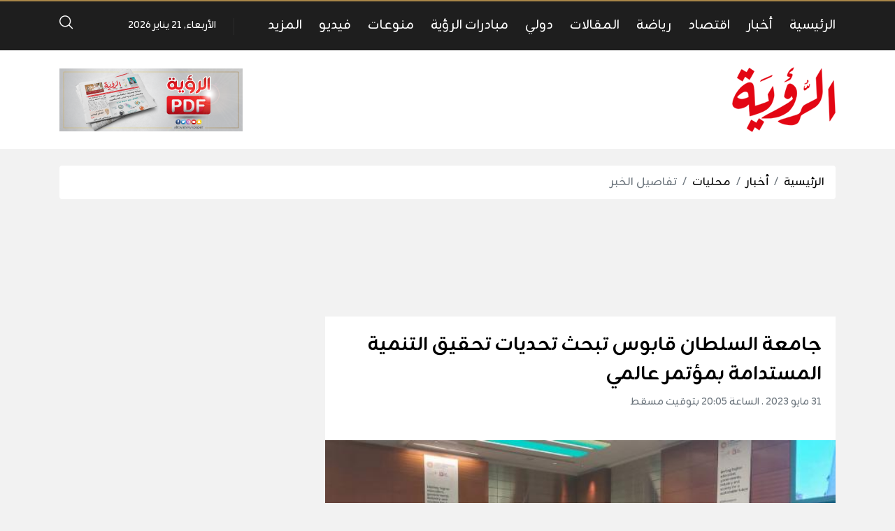

--- FILE ---
content_type: text/html
request_url: https://alroya.om/post/323129/%D8%AC%D8%A7%D9%85%D8%B9%D8%A9-%D8%A7%D9%84%D8%B3%D9%84%D8%B7%D8%A7%D9%86-%D9%82%D8%A7%D8%A8%D9%88%D8%B3-%D8%AA%D8%A8%D8%AD%D8%AB-%D8%AA%D8%AD%D8%AF%D9%8A%D8%A7%D8%AA-%D8%AA%D8%AD%D9%82%D9%8A%D9%82-%D8%A7%D9%84%D8%AA%D9%86%D9%85%D9%8A%D8%A9-%D8%A7%D9%84%D9%85%D8%B3%D8%AA%D8%AF%D8%A7%D9%85%D8%A9-%D8%A8%D9%85%D8%A4%D8%AA%D9%85%D8%B1-%D8%B9%D8%A7%D9%84%D9%85%D9%8A
body_size: 15102
content:
<!DOCTYPE html>
<html lang="ar">
<head>
  <meta http-equiv="Content-Type" content="text/html; charset=utf-8">
  <meta name="viewport" content="width=device-width, initial-scale=1, shrink-to-fit=no">
  <meta http-equiv="x-ua-compatible" content="ie=edge">
  <link rel="preconnect" href="https://fonts.googleapis.com">
  <link rel="preconnect" href="https://fonts.gstatic.com" crossorigin>
  <link href="https://fonts.googleapis.com/css2?family=Zain:ital,wght@0,200;0,300;0,400;0,700;0,800;0,900;1,300;1,400&display=swap" rel="stylesheet">
      <title>جامعة السلطان قابوس تبحث تحديات تحقيق التنمية المستدامة بمؤتمر عالمي | جريدة الرؤية العمانية</title>
    <meta name="robots" content="noodp,noydir"/>
    <meta name="robots" content="index,follow"/>
    <meta name="robots" content="ALL"/>
    <meta name="og:type" content="article"/>
    <meta name="og:title" content="جامعة السلطان قابوس تبحث تحديات تحقيق التنمية المستدامة بمؤتمر عالمي"/>
    <meta property="og:description" content=" 

مسقط- الرؤية

شاركت جامعة السلطان قابوس ممثلةً بفريق مشروع تعزيز مكانة الجامعة في التصنيف العالمي للجامعات، بالمؤتمر العالمي للتنمية المستدامة، الذي استضافته جامعة الملك عبدالله للعلوم والتقنية"/>
    <meta property="og:image" content="https://alroya.om/thumb/830x506/uploads/images/2023/05/zTkA5.jpeg"/>
    <meta property="og:image:width" content="830"/>
    <meta property="og:image:height" content="506"/>
    <meta property="og:url" content="https://alroya.om/post/323129/جامعة-السلطان-قابوس-تبحث-تحديات-تحقيق-التنمية-المستدامة-بمؤتمر-عالمي"/>
    <meta property="og:site_name" content="جريدة الرؤية العمانية"/>
    <meta name="twitter:card" content="summary_large_image"/>
    <meta name="twitter:domain" content="https://alroya.om/post/323129/جامعة-السلطان-قابوس-تبحث-تحديات-تحقيق-التنمية-المستدامة-بمؤتمر-عالمي"/>
    <meta name="twitter:site" content=""/>
    <meta name="twitter:creator" content=""/>
    <meta name="twitter:image:src" content="https://alroya.om/thumb/830x506/uploads/images/2023/05/zTkA5.jpeg"/>
    <meta name="twitter:description" content=" 

مسقط- الرؤية

شاركت جامعة السلطان قابوس ممثلةً بفريق مشروع تعزيز مكانة الجامعة في التصنيف العالمي للجامعات، بالمؤتمر العالمي للتنمية المستدامة، الذي استضافته جامعة الملك عبدالله للعلوم والتقنية"/>
    <meta name="twitter:title" content="جامعة السلطان قابوس تبحث تحديات تحقيق التنمية المستدامة بمؤتمر عالمي"/>
    <meta name="twitter:url" content="https://alroya.om/post/323129/جامعة-السلطان-قابوس-تبحث-تحديات-تحقيق-التنمية-المستدامة-بمؤتمر-عالمي"/>
    <meta name="description" content=" 

مسقط- الرؤية

شاركت جامعة السلطان قابوس ممثلةً بفريق مشروع تعزيز مكانة الجامعة في التصنيف العالمي للجامعات، بالمؤتمر العالمي للتنمية المستدامة، الذي استضافته جامعة الملك عبدالله للعلوم والتقنية"/>
    <meta name="keywords" content=""/>
    <meta name="author" content=""/>
    <meta name="rating" content="General"/>
    <meta name="fb:app_id" content=""/>
    <meta name="copyright" content="جميع الحقوق محفوظة لموقع الرؤية © 2026"/>
    <meta property="article:published_time" content="2023-05-31T20:05:00+04:00"/>
    <meta property="article:modified_time" content="2023-05-31T20:06:25+04:00"/>

<link rel="alternate" type="application/rss+xml" title="جريدة الرؤية العمانية"
      href="https://alroya.om/rss/category/all"/>
                                                                                                                                                                                                                    

    <link rel="canonical" href="https://alroya.om/post/323129/جامعة-السلطان-قابوس-تبحث-تحديات-تحقيق-التنمية-المستدامة-بمؤتمر-عالمي">
  <meta name="msapplication-TileColor" content="#cd3131">
<meta name="theme-color" content="#cd3131">
<style type="text/css">
  @font-face {
    font-family: Greta;
    src: url('https://alroya.om/style/assets/stylesheet/fonts/greta/Greta_Arabic_Regular.eot');
    src: url('https://alroya.om/style/assets/stylesheet/fonts/greta/Greta_Arabic_Regular.eot?#iefix') format('embedded-opentype'),
    url('https://alroya.om/style/assets/stylesheet/fonts/greta/Greta_Arabic_Regular.woff') format('woff'),
    url('https://alroya.om/style/assets/stylesheet/fonts/greta/Greta_Arabic_Regular.otf') format("opentype");
  }
  @media (min-width: 991px){.ads-fixed{position: absolute;top: 210px;z-index: 13;}  .ads-fixed.ads-left{transform: translateX(-100%);}}
  .widget-social a[class*=twitter]{background-color: #0f1419 !important;}
.widget-social a i.icon-twitterx{
width: 20px;
    height: 20px;
    background-image: url("data:image/svg+xml,%3Csvg xmlns='http://www.w3.org/2000/svg' viewBox='0 0 24 24'%3E%3Cpath fill='none' d='M0 0h24v24H0z'%3E%3C/path%3E%3Cpath d='M8 2H1L9.26086 13.0145L1.44995 21.9999H4.09998L10.4883 14.651L16 22H23L14.3917 10.5223L21.8001 2H19.1501L13.1643 8.88578L8 2ZM17 20L5 4H7L19 20H17Z' fill='white'%3E%3C/path%3E%3C/svg%3E");
}
.footer-links .social a i.icon-twitterx{
  display:inline-block;
width: 12px;
    height: 12px;
    background-image: url("data:image/svg+xml,<svg xmlns='http://www.w3.org/2000/svg' viewBox='0 0 24 24'><path fill='none' d='M0 0h24v24H0z'></path><path d='M8 2H1L9.26086 13.0145L1.44995 21.9999H4.09998L10.4883 14.651L16 22H23L14.3917 10.5223L21.8001 2H19.1501L13.1643 8.88578L8 2ZM17 20L5 4H7L19 20H17Z' fill='gray'></path></svg>");
}
.footer-links .social a:hover i.icon-twitterx{
    background-image: url("data:image/svg+xml,<svg xmlns='http://www.w3.org/2000/svg' viewBox='0 0 24 24'><path fill='none' d='M0 0h24v24H0z'></path><path d='M8 2H1L9.26086 13.0145L1.44995 21.9999H4.09998L10.4883 14.651L16 22H23L14.3917 10.5223L21.8001 2H19.1501L13.1643 8.88578L8 2ZM17 20L5 4H7L19 20H17Z' fill='skyblue'></path></svg>");
}
</style>
<link rel="stylesheet" href="https://alroya.om/style/assets/stylesheet/plugins.css">
<link rel="stylesheet" href="https://alroya.om/style/assets/stylesheet/style.css">
<link rel="stylesheet" href="https://alroya.om/style/assets/stylesheet/plugins/jquery.fancybox.min.css">
<link rel="stylesheet" href="https://alroya.om/style/assets/stylesheet/o2.css">
<style>body{font-family: "Zain", sans-serif;}</style>
    <!-- Global site tag (gtag.js) - Google Analytics -->
<script async src="https://www.googletagmanager.com/gtag/js?id=UA-80665052-1"></script>
<script>
  window.dataLayer = window.dataLayer || [];
  function gtag(){dataLayer.push(arguments);}
  gtag('js', new Date());

  gtag('config', 'UA-80665052-1');
</script>

<meta name="facebook-domain-verification" content="zsxcd3paje0resj7x1pe7pwjbyxoc8" />
</head>
<body>
<span class="site-overlay"></span>
<div class="mobile-menu d-flex flex-column no-gutters" style="visibility: hidden;">
  <div class="col-auto bar d-flex">
    <div class="pr-3 pt-1">
      <div class="menu-toggle">
        <div class="icon"></div>
      </div>
    </div>
          <nav class="social d-flex justify-content-center align-items-center mx-auto">
                  <a href="https://www.facebook.com/alroyanewspaper" class="facebook mx-1" title="facebook"><i
                    class="icon-facebook"></i></a>
                  <a href="https://twitter.com/AlroyaNewspaper" class="twitterx mx-1" title="twitterx"><i
                    class="icon-twitterx"></i></a>
                  <a href="https://www.youtube.com/user/AlroyaNewspaper" class="youtube-play mx-1" title="youtube-play"><i
                    class="icon-youtube-play"></i></a>
                  <a href="https://www.instagram.com/alroyanewspaper" class="instagram mx-1" title="instagram"><i
                    class="icon-instagram"></i></a>
                  <a href="https://soundcloud.com/alroyapodcasts" class="soundcloud mx-1" title="soundcloud"><i
                    class="icon-soundcloud"></i></a>
                  <a href="https://apps.apple.com/ye/app/%D8%AC%D8%B1%D9%8A%D8%AF%D8%A9-%D8%A7%D9%84%D8%B1%D8%A4%D9%8A%D8%A9-%D8%A7%D9%84%D8%A5%D9%84%D9%83%D8%AA%D8%B1%D9%88%D9%86%D9%8A%D8%A9/id1206746763" class="apple mx-1" title="apple"><i
                    class="icon-apple"></i></a>
                  <a href="https://play.google.com/store/apps/details?id=atyaf.com.alroyanew" class="google-play mx-1" title="google-play"><i
                    class="icon-google-play"></i></a>
                  <a href="https://www.snapchat.com/alroyanewspaper" class="snapchat mx-1" title="snapchat"><i
                    class="icon-snapchat"></i></a>
                  <a href="https://alroya.om/page/2" class="whatsapp mx-1" title="whatsapp"><i
                    class="icon-whatsapp"></i></a>
                  <a href="https://alroya.om/rss" class="feed mx-1" title="feed"><i
                    class="icon-feed"></i></a>
              </nav>
      </div>
  <div class="col">
          <nav>
        <ul class="menu mb-0">
                      <li class="">
              <a href="https://alroya.om">الرئيسية</a>
                          </li>
                      <li class="submenu">
              <a href="https://alroya.om/category/65/أخبار">أخبار</a>
                              <span class="submenu-toggle"><i class="icon-angle-down"></i></span>
                <ul>
                                      <li><a href="https://alroya.om/category/10/ثقافة">ثقافة</a></li>
                                      <li><a href="https://alroya.om/category/47/حوارات">حوارات</a></li>
                                      <li><a href="https://alroya.om/category/46/تحقيقات">تحقيقات</a></li>
                                      <li><a href="https://alroya.om/category/29/مراسيم-سلطانية">مراسيم سلطانية</a></li>
                                      <li><a href="https://alroya.om/category/66/أخبار-الطقس">أخبار الطقس</a></li>
                                      <li><a href="https://alroya.om/category/7/محليات">محليات</a></li>
                                      <li><a href="https://alroya.om/category/2/الرؤية-اليوم">الرؤية اليوم</a></li>
                                  </ul>
                          </li>
                      <li class="submenu">
              <a href="https://alroya.om/category/67/اقتصاد">اقتصاد</a>
                              <span class="submenu-toggle"><i class="icon-angle-down"></i></span>
                <ul>
                                      <li><a href="https://alroya.om/category/5/شركات">شركات</a></li>
                                      <li><a href="https://alroya.om/category/26/دولي">دولي</a></li>
                                      <li><a href="https://alroya.om/category/31/سياحة">سياحة</a></li>
                                      <li><a href="https://alroya.om/category/68/أسواق-المال">أسواق المال</a></li>
                                      <li><a href="https://alroya.om/category/4/محلي">محلي</a></li>
                                  </ul>
                          </li>
                      <li class="submenu">
              <a href="https://alroya.om/category/69/رياضة">رياضة</a>
                              <span class="submenu-toggle"><i class="icon-angle-down"></i></span>
                <ul>
                                      <li><a href="https://alroya.om/category/19/عالمي">عالمي</a></li>
                                      <li><a href="https://alroya.om/category/18/محلي">محلي</a></li>
                                  </ul>
                          </li>
                      <li class="submenu">
              <a href="https://alroya.om/category/71/المقالات">المقالات</a>
                              <span class="submenu-toggle"><i class="icon-angle-down"></i></span>
                <ul>
                                      <li><a href="https://alroya.om/category/49/مقالات-رئيس-التحرير">مقالات رئيس التحرير</a></li>
                                      <li><a href="https://alroya.om/category/73/كلمة-الرؤية">كلمة الرؤية</a></li>
                                      <li><a href="https://alroya.om/category/72/رأي-المواطن">رأي المواطن</a></li>
                                      <li><a href="https://alroya.om/category/3/رؤى">رؤى</a></li>
                                  </ul>
                          </li>
                      <li class="">
              <a href="https://alroya.om/category/25/دولي">دولي</a>
                          </li>
                      <li class="submenu">
              <a href="https://alroya.om/page/3/مبادرات-الرؤية">مبادرات الرؤية</a>
                              <span class="submenu-toggle"><i class="icon-angle-down"></i></span>
                <ul>
                                      <li><a href="https://alroya.om/category/45/مكتبة-السندباد">مكتبة السندباد</a></li>
                                      <li><a href="https://alroya.om/category/44/معهد-الرؤية-للتدريب-والاستشارات">معهد الرؤية للتدريب والاستشارات</a></li>
                                      <li><a href="https://alroya.om/category/78/منتدى-عمان-للنانو-تكنولوجي">منتدى عمان للنانو تكنولوجي</a></li>
                                      <li><a href="https://alroya.om/category/79/مؤتمر-عمان-للأمن-الإلكتروني">مؤتمر عمان للأمن الإلكتروني</a></li>
                                      <li><a href="https://alroya.om/category/56/منتدى-عمان-للقيمة-المحلية-المضافة">منتدى عمان للقيمة المحلية المضافة</a></li>
                                      <li><a href="https://alroya.om/category/55/مؤتمر-عمان-للموانئ">مؤتمر عمان للموانئ</a></li>
                                      <li><a href="https://alroya.om/category/53/منتدى-عمان-للموارد-البشرية">منتدى عمان للموارد البشرية</a></li>
                                      <li><a href="https://alroya.om/category/54/منتدى-عمان-البيئي">منتدى عمان البيئي</a></li>
                                      <li><a href="https://alroya.om/category/51/المنتدى-العماني-للشراكة-والمسؤولية-الاجتماعية">المنتدى العماني للشراكة والمسؤولية الاجتماعية</a></li>
                                      <li><a href="https://alroya.om/category/43/منتدى-الرؤية-الإقتصادي">منتدى الرؤية الإقتصادي</a></li>
                                      <li><a href="https://alroya.om/category/52/جوائز-عمان-للسياحة">جوائز عمان للسياحة</a></li>
                                      <li><a href="https://alroya.om/category/42/جائزة-الرؤية-الإقتصادية">جائزة الرؤية الإقتصادية</a></li>
                                      <li><a href="https://alroya.om/category/41/جائزة-الرؤية-لمبادرات-الشباب">جائزة الرؤية لمبادرات الشباب</a></li>
                                  </ul>
                          </li>
                      <li class="">
              <a href="https://alroya.om/category/60/منوعات">منوعات</a>
                          </li>
                      <li class="">
              <a href="https://alroya.om/video/playlists">فيديو</a>
                          </li>
                      <li class="submenu">
              <a href="#">المزيد</a>
                              <span class="submenu-toggle"><i class="icon-angle-down"></i></span>
                <ul>
                                      <li><a href="https://alroya.om/category/32/إعلانات-وظائف">إعلانات وظائف</a></li>
                                      <li><a href="https://alroya.om/category/33/ملاحق">ملاحق</a></li>
                                      <li><a href="https://alroya.om/category/61/ترجمات">ترجمات</a></li>
                                      <li><a href="https://alroya.om/category/70/سوشيال-ميديا">سوشيال ميديا</a></li>
                                  </ul>
                          </li>
                  </ul>
      </nav>
      </div>
</div>
<div class="search-box">
  <div class="container">
    <div class="search-container">
      <form action="https://alroya.om/search" class="search-form" method="get">
        <label for="searchInput" class="d-flex align-items-center h-100 w-100 m-0">
          <button class="px-3 ml-2 font-size-30"><i class="icon-search"></i></button>
          <input type="search" name="q" id="searchInput" placeholder="ابحث هنا">
        </label>
      </form>
      <div class="search-toggle"><i class="icon-arrow-back"></i></div>
    </div>
  </div>
</div><div class="site-container">
  
  <div class="main-bar-top"></div>
<header class="main-bar">
  <div class="container">
    <div class="d-flex no-gutters align-items-center">
      <div class="d-block d-lg-none ml-3">
        <a href="#" class="menu-toggle">
          <div class="icon"></div>
        </a>
      </div>
      <style type="text/css">.main-bar .main-menu {padding-right: 0;padding-left: 50px;}.main-bar .main-menu::before {right: auto;left: 25px;}</style>
      <nav class="main-menu d-none d-lg-block">
    <ul class="menu d-inline-flex">
              <li class="ml-md-4">
          <a href="https://alroya.om">الرئيسية</a>
                  </li>
              <li class="ml-md-4">
          <a href="https://alroya.om/category/65/أخبار">أخبار</a>
                      <ul>
                              <li><a href="https://alroya.om/category/2/الرؤية-اليوم">الرؤية اليوم</a>
                                  </li>
                              <li><a href="https://alroya.om/category/7/محليات">محليات</a>
                                  </li>
                              <li><a href="https://alroya.om/category/66/أخبار-الطقس">أخبار الطقس</a>
                                  </li>
                              <li><a href="https://alroya.om/category/29/مراسيم-سلطانية">مراسيم سلطانية</a>
                                  </li>
                              <li><a href="https://alroya.om/category/46/تحقيقات">تحقيقات</a>
                                  </li>
                              <li><a href="https://alroya.om/category/47/حوارات">حوارات</a>
                                  </li>
                              <li><a href="https://alroya.om/category/10/ثقافة">ثقافة</a>
                                  </li>
                          </ul>
                  </li>
              <li class="ml-md-4">
          <a href="https://alroya.om/category/67/اقتصاد">اقتصاد</a>
                      <ul>
                              <li><a href="https://alroya.om/category/4/محلي">محلي</a>
                                  </li>
                              <li><a href="https://alroya.om/category/68/أسواق-المال">أسواق المال</a>
                                  </li>
                              <li><a href="https://alroya.om/category/31/سياحة">سياحة</a>
                                  </li>
                              <li><a href="https://alroya.om/category/26/دولي">دولي</a>
                                  </li>
                              <li><a href="https://alroya.om/category/5/شركات">شركات</a>
                                  </li>
                          </ul>
                  </li>
              <li class="ml-md-4">
          <a href="https://alroya.om/category/69/رياضة">رياضة</a>
                      <ul>
                              <li><a href="https://alroya.om/category/18/محلي">محلي</a>
                                  </li>
                              <li><a href="https://alroya.om/category/19/عالمي">عالمي</a>
                                  </li>
                          </ul>
                  </li>
              <li class="ml-md-4">
          <a href="https://alroya.om/category/71/المقالات">المقالات</a>
                      <ul>
                              <li><a href="https://alroya.om/category/3/رؤى">رؤى</a>
                                  </li>
                              <li><a href="https://alroya.om/category/72/رأي-المواطن">رأي المواطن</a>
                                  </li>
                              <li><a href="https://alroya.om/category/73/كلمة-الرؤية">كلمة الرؤية</a>
                                  </li>
                              <li><a href="https://alroya.om/category/49/مقالات-رئيس-التحرير">مقالات رئيس التحرير</a>
                                  </li>
                          </ul>
                  </li>
              <li class="ml-md-4">
          <a href="https://alroya.om/category/25/دولي">دولي</a>
                  </li>
              <li class="ml-md-4">
          <a href="https://alroya.om/page/3/مبادرات-الرؤية">مبادرات الرؤية</a>
                      <ul>
                              <li><a href="https://alroya.om/category/41/جائزة-الرؤية-لمبادرات-الشباب">جائزة الرؤية لمبادرات الشباب</a>
                                  </li>
                              <li><a href="https://alroya.om/category/42/جائزة-الرؤية-الإقتصادية">جائزة الرؤية الإقتصادية</a>
                                  </li>
                              <li><a href="https://alroya.om/category/52/جوائز-عمان-للسياحة">جوائز عمان للسياحة</a>
                                  </li>
                              <li><a href="https://alroya.om/category/43/منتدى-الرؤية-الإقتصادي">منتدى الرؤية الإقتصادي</a>
                                  </li>
                              <li><a href="https://alroya.om/category/51/المنتدى-العماني-للشراكة-والمسؤولية-الاجتماعية">المنتدى العماني للشراكة والمسؤولية الاجتماعية</a>
                                  </li>
                              <li><a href="https://alroya.om/category/54/منتدى-عمان-البيئي">منتدى عمان البيئي</a>
                                  </li>
                              <li><a href="https://alroya.om/category/53/منتدى-عمان-للموارد-البشرية">منتدى عمان للموارد البشرية</a>
                                  </li>
                              <li><a href="https://alroya.om/category/55/مؤتمر-عمان-للموانئ">مؤتمر عمان للموانئ</a>
                                  </li>
                              <li><a href="https://alroya.om/category/56/منتدى-عمان-للقيمة-المحلية-المضافة">منتدى عمان للقيمة المحلية المضافة</a>
                                  </li>
                              <li><a href="https://alroya.om/category/79/مؤتمر-عمان-للأمن-الإلكتروني">مؤتمر عمان للأمن الإلكتروني</a>
                                  </li>
                              <li><a href="https://alroya.om/category/78/منتدى-عمان-للنانو-تكنولوجي">منتدى عمان للنانو تكنولوجي</a>
                                  </li>
                              <li><a href="https://alroya.om/category/44/معهد-الرؤية-للتدريب-والاستشارات">معهد الرؤية للتدريب والاستشارات</a>
                                  </li>
                              <li><a href="https://alroya.om/category/45/مكتبة-السندباد">مكتبة السندباد</a>
                                  </li>
                          </ul>
                  </li>
              <li class="ml-md-4">
          <a href="https://alroya.om/category/60/منوعات">منوعات</a>
                  </li>
              <li class="ml-md-4">
          <a href="https://alroya.om/video/playlists">فيديو</a>
                  </li>
              <li class="ml-md-4">
          <a href="#">المزيد</a>
                      <ul>
                              <li><a href="https://alroya.om/category/70/سوشيال-ميديا">سوشيال ميديا</a>
                                  </li>
                              <li><a href="https://alroya.om/category/61/ترجمات">ترجمات</a>
                                  </li>
                              <li><a href="https://alroya.om/category/33/ملاحق">ملاحق</a>
                                      <ul>
                                              <li><a href="https://alroya.om/category/37/شباب-التفاهم">شباب التفاهم</a></li>
                                              <li><a href="https://alroya.om/category/38/مراجعات">مراجعات</a></li>
                                              <li><a href="https://alroya.om/category/36/روادنا">روادنا</a></li>
                                          </ul>
                                  </li>
                              <li><a href="https://alroya.om/category/32/إعلانات-وظائف">إعلانات وظائف</a>
                                  </li>
                          </ul>
                  </li>
          </ul>
  </nav>

      <!-- <div class="col-auto">
  <div class="weather swiper-fade">
    <div class="loader center">
      <div class="lds-ellipsis"><div></div><div></div><div></div><div></div></div>
    </div>
    <div class="swiper-container pt-4" style="width: 130px;overflow: hidden">
      <div class="swiper-wrapper opacity">
                  <div class="header d-flex align-items-center text-white swiper-slide"><img src="//cdn.atyaf.co/images/weather/.png" width="24" class="img-fluid" alt=""><span class="font-size-16 mx-2">-18°</span><span class="font-size-14">مسقط</span></div>
                  <div class="header d-flex align-items-center text-white swiper-slide"><img src="//cdn.atyaf.co/images/weather/.png" width="24" class="img-fluid" alt=""><span class="font-size-16 mx-2">-18°</span><span class="font-size-14">صلالة</span></div>
                  <div class="header d-flex align-items-center text-white swiper-slide"><img src="//cdn.atyaf.co/images/weather/.png" width="24" class="img-fluid" alt=""><span class="font-size-16 mx-2">-18°</span><span class="font-size-14">صحار</span></div>
                  <div class="header d-flex align-items-center text-white swiper-slide"><img src="//cdn.atyaf.co/images/weather/.png" width="24" class="img-fluid" alt=""><span class="font-size-16 mx-2">-18°</span><span class="font-size-14">مسندم</span></div>
              </div>
    </div>
    <div class="box-menu">
              <div class="item d-flex flex-wrap align-items-center bg-gray-200 pt-2">
          <span class="col-auto font-size-32">-18°</span>
          <span class="col-auto mr-auto"><img src="//cdn.atyaf.co/images/weather/.png" width="48" class="img-fluid" alt=""></span>
          <span class="col-12 text-center font-size-20 py-2 bg-gray-300">مسقط</span>
        </div>
                    <div class="d-flex item align-items-center font-size-18 py-1 px-3" style="border-bottom: 1px solid #eee;"><span class="font-size-14">صلالة</span><img src="//cdn.atyaf.co/images/weather/.png" width="23" class="img-fluid mx-auto" alt=""><span class="font-size-18 mx-2">-18°</span></div>
              <div class="d-flex item align-items-center font-size-18 py-1 px-3" style="border-bottom: 1px solid #eee;"><span class="font-size-14">صحار</span><img src="//cdn.atyaf.co/images/weather/.png" width="23" class="img-fluid mx-auto" alt=""><span class="font-size-18 mx-2">-18°</span></div>
              <div class="d-flex item align-items-center font-size-18 py-1 px-3" style="border-bottom: 1px solid #eee;"><span class="font-size-14">مسندم</span><img src="//cdn.atyaf.co/images/weather/.png" width="23" class="img-fluid mx-auto" alt=""><span class="font-size-18 mx-2">-18°</span></div>
          </div>
  </div>
</div> -->
      <div class="datetime font-size-14 text-white">الأربعاء, 21 يناير 2026</div>
      <a href="javascript:;" class="search-toggle font-size-24 text-white mr-auto"><i class="icon-search"></i></a>
    </div>
  </div>
</header><!-- #header -->
<div class="main-bar-height"></div>  <div class="main-header-top"></div>
<header class="main-header bg-white">
  <div class="container">
    <div class="row align-items-center">
      <div class="col-md-auto py-4">
        <h1 class="main-logo text-center m-0"><a href="https://alroya.om">
            <img src="https://alroya.om/style/assets/images/logo.png" class="img-fluid" alt=""></a>
        </h1>
      </div>
      <div class="col-md px-md-0 mb-20 mb-md-0" id="3">
                                    <div class="ads text-center">
                                            <script async src="https://pagead2.googlesyndication.com/pagead/js/adsbygoogle.js?client=ca-pub-8505629607619603"
     crossorigin="anonymous"></script>
<!-- Main Leaderboard ADS -->
<ins class="adsbygoogle"
     style="display:inline-block;width:670px;height:90px"
     data-ad-client="ca-pub-8505629607619603"
     data-ad-slot="8077711705"></ins>
<script>
     (adsbygoogle = window.adsbygoogle || []).push({});
</script>
                                        </div>
                              </div>

      <div class="col-md-auto mb-20 mb-md-0">
                                <div class="ads">
                                            <a href="https://alroya.om/ads/11/8nvw" rel="nofollow" target="_blank">
                                                            <img src="https://alroya.om/uploads/images/2020/02/87dVK.png" class="img-fluid d-lg-none" alt="اعلان الجريدة PDF الورقي">
                                        <img src="https://alroya.om/uploads/images/2020/02/jbx2i.png" class="img-fluid d-none d-lg-block"
                         alt="اعلان الجريدة PDF الورقي">
                                  </a>
                                        </div>
                            </div>
              


    </div>
  </div>
</header>
<div class="main-header-height"></div>  <div class="mb-4"></div>
    <style>
    @media (max-width: 480px){
      .page-post .post-text-container p, .page-post .post-text-container span, .page-post .post-text-container div, .page-article .post-text-container p, .page-article .post-text-container span, .page-article .post-text-container div{
        text-align: right !important;
      }

      .page-post .post-text-container p{
        text-align: right !important;
      }
    }
    .page-post .post-text-container *{
      font-family: Greta;
    }
  </style>
  <input type="hidden" id="page_app" value="posts">
  <input type="hidden" id="page_id" value="323129">
  <div id="fb-root"></div>
  <script async defer crossorigin="anonymous"
          src="https://connect.facebook.net/en_US/sdk.js#xfbml=1&version=v6.0&appId=437560843555258&autoLogAppEvents=1"></script>
  <div class="page-post">
    <div class="container">
      <nav aria-label="breadcrumb" class="mb-4 no-print">
        <ol class="breadcrumb bg-white">
          <li class="breadcrumb-item"><a href="https://alroya.om">الرئيسية</a></li>
                      <li class="breadcrumb-item"><a
                      href="https://alroya.om/category/65/أخبار">أخبار</a></li>
                    <li class="breadcrumb-item"><a href="https://alroya.om/category/7/محليات">محليات</a>
          </li>
          <li class="breadcrumb-item active" aria-current="page">تفاصيل الخبر</li>
        </ol>
      </nav>
      <div class="ads mb-3">
                                            <script async src="https://pagead2.googlesyndication.com/pagead/js/adsbygoogle.js"></script>
<!-- In News Before Header Strip -->
<ins class="adsbygoogle"
     style="display:inline-block;width:1110px;height:120px"
     data-ad-client="ca-pub-8505629607619603"
     data-ad-slot="5101534434"></ins>
<script>
     (adsbygoogle = window.adsbygoogle || []).push({});
</script>
                                        </div>
                            
      <div class="row">
        <div class="col-lg-8 mb-20">
          <div class="bg-white">
            <div class="p-20">
                            <h1 class="post-title font-size-28 font-weight-bold">جامعة السلطان قابوس تبحث تحديات تحقيق التنمية المستدامة بمؤتمر عالمي</h1>
              <div class="post-datetime font-size-14 text-gray-600 mb-4">31 مايو 2023 . الساعة 20:05
                بتوقيت مسقط
              </div>
              <div class="page-post-title-top"></div>
            </div>
            <div style="position:relative">
                              <figure>
                  <img src="https://alroya.om/thumb/w600/uploads/images/2023/05/zTkA5.jpeg" class="img-fluid w-100" alt="">
                  
                  
                  
                </figure>
                          </div>
            <div class="px-20 pb-20">
              <div class="tools row flex-wrap align-items-center mb-4 no-print">
                <div class="col-md col-12">
                  <div>
                    <label class="short-link d-flex align-items-center pr-3">
                      <span class="text ml-2">رابط مختصر </span>
                      <input type="text" value="https://alroya.om/p/323129"
                             onclick="this.setSelectionRange(0, this.value.length)" class="not-empty">
                    </label>
                  </div>
                </div>
                <div class="col-md-auto mr-md-auto col-12 d-flex justify-content-center mt-3 mt-md-0">
                  <a href="https://www.facebook.com/sharer/sharer.php?u=https://alroya.om/p/323129" target="_blank"
                     class="tool-icn facebook2 mx-1"><i class="icon-facebook2"></i></a>
                  <a href="https://twitter.com/share?text=جامعة السلطان قابوس تبحث تحديات تحقيق التنمية المستدامة بمؤتمر عالمي&url=https://alroya.om/p/323129&hashtags=جريدة_الرؤية,سلطنة_عمان"
                     class="tool-icn twitter mx-1" target="_blank"><i
                            class="icon-twitter"></i></a>
                  <a href="https://api.whatsapp.com/send?text=%D8%AC%D8%A7%D9%85%D8%B9%D8%A9+%D8%A7%D9%84%D8%B3%D9%84%D8%B7%D8%A7%D9%86+%D9%82%D8%A7%D8%A8%D9%88%D8%B3+%D8%AA%D8%A8%D8%AD%D8%AB+%D8%AA%D8%AD%D8%AF%D9%8A%D8%A7%D8%AA+%D8%AA%D8%AD%D9%82%D9%8A%D9%82+%D8%A7%D9%84%D8%AA%D9%86%D9%85%D9%8A%D8%A9+%D8%A7%D9%84%D9%85%D8%B3%D8%AA%D8%AF%D8%A7%D9%85%D8%A9+%D8%A8%D9%85%D8%A4%D8%AA%D9%85%D8%B1+%D8%B9%D8%A7%D9%84%D9%85%D9%8A%0Ahttps%3A%2F%2Falroya.om%2Fp%2F323129"
                     target="_blank"
                     class="tool-icn whatsapp mx-1 d-none d-md-block"><i class="icon-whatsapp"></i></a>
                  <a href="whatsapp://send?text=%D8%AC%D8%A7%D9%85%D8%B9%D8%A9+%D8%A7%D9%84%D8%B3%D9%84%D8%B7%D8%A7%D9%86+%D9%82%D8%A7%D8%A8%D9%88%D8%B3+%D8%AA%D8%A8%D8%AD%D8%AB+%D8%AA%D8%AD%D8%AF%D9%8A%D8%A7%D8%AA+%D8%AA%D8%AD%D9%82%D9%8A%D9%82+%D8%A7%D9%84%D8%AA%D9%86%D9%85%D9%8A%D8%A9+%D8%A7%D9%84%D9%85%D8%B3%D8%AA%D8%AF%D8%A7%D9%85%D8%A9+%D8%A8%D9%85%D8%A4%D8%AA%D9%85%D8%B1+%D8%B9%D8%A7%D9%84%D9%85%D9%8A%0Ahttps%3A%2F%2Falroya.om%2Fp%2F323129"
                     data-action="share/whatsapp/share"
                     class="tool-icn whatsapp mx-1 d-md-none"><i class="icon-whatsapp"></i></a>
                  <a href="https://telegram.me/share/url?url=https://alroya.om/p/323129" class="tool-icn telegram mx-1"
                     target="_blank"><i
                            class="icon-telegram"></i></a>
                  <a onclick="window.print();" class="tool-icn mx-1"><i class="icon-printer"></i></a>
                  <a href="javascript:;" class="tool-icn font-tool plus mx-1"><i class="icon-plus"></i></a>
                  <a href="javascript:;" class="tool-icn font-tool minus mx-1"><i class="icon-minus"></i></a>
                </div>
              </div>
              <div class="post-text-container">
                <p align="center" dir="RTL" style="margin-top:24.0pt; margin-right:0in; margin-bottom:24.0pt; margin-left:0in; text-align:center"> </p>

<p dir="RTL" style="margin-top:24.0pt; margin-right:0in; margin-bottom:24.0pt; margin-left:0in; text-align:justify"><span style="direction:rtl"><span style="unicode-bidi:embed">مسقط- الرؤية</span></span></p>

<p dir="RTL" style="margin-top:24.0pt; margin-right:0in; margin-bottom:24.0pt; margin-left:0in; text-align:justify"><span style="direction:rtl"><span style="unicode-bidi:embed">شاركت جامعة السلطان قابوس ممثلةً بفريق مشروع تعزيز مكانة الجامعة في التصنيف العالمي للجامعات، بالمؤتمر العالمي للتنمية المستدامة، الذي استضافته جامعة الملك عبدالله للعلوم والتقنية "كاوست"، خلال الفترة من 30 مايو إلى 1 يونيو 2023م بمدينة جدة.</span></span></p>

<p dir="RTL" style="margin-top:24.0pt; margin-right:0in; margin-bottom:24.0pt; margin-left:0in; text-align:justify"><span style="direction:rtl"><span style="unicode-bidi:embed">ويشارك في هذا المؤتمر أكثر من 1000 شخص من مؤسسات مرموقة في مختلف القطاعات، بما في ذلك مؤسسات التعليم العالي ومؤسسات القطاعات الحكومية والخاصة.</span></span></p>

<p dir="RTL" style="margin-top:24.0pt; margin-right:0in; margin-bottom:24.0pt; margin-left:0in; text-align:justify"><span style="direction:rtl"><span style="unicode-bidi:embed">وهدفت مشاركة جامعة السلطان قابوس في هذا الحدث الإقليمي إلى الاطلاع على آخر اكتشافات العلوم والأبحاث المتعلقة بالتنمية المستدامة؛ وذلك من خلال حضور جلسات تفاعلية ومناقشات هامة لبحث التحديات والتغييرات الاجتماعية اللازمة لتحقيق أهداف التنمية المستدامة التي وضعتها الأمم المتحدة. </span></span></p>

<p dir="RTL" style="margin-top:24.0pt; margin-right:0in; margin-bottom:24.0pt; margin-left:0in; text-align:justify"><span style="direction:rtl"><span style="unicode-bidi:embed">وتسعى جامعة السلطان قابوس من خلال المشاركة إلى تعزيز قدراتها وتطوير استراتيجياتها في مجال التنمية المستدامة، والاستفادة من الخبرات والمعرفة المشتركة مع الخبراء والمشاركين الآخرين، إذ تعكس هذه المشاركة التزام الجامعة بتعزيز الاستدامة في إطار بناء مستقبل أفضل للأجيال القادمة، كما تؤكد مشاركتها دورها الريادي في المساهمة في تحقيق التنمية المستدامة بسلطنة عُمان وعلى المستوى العالمي.</span></span></p>
                              </div>
              <div class="post-tags d-flex flex-wrap my-4 no-print">
                              </div>
              <div class="ads mb-3">
                                            <script async src="https://pagead2.googlesyndication.com/pagead/js/adsbygoogle.js?client=ca-pub-8505629607619603"
     crossorigin="anonymous"></script>
<!-- ADS After Important News Before Business Section -->
<ins class="adsbygoogle"
     style="display:inline-block;width:733px;height:100px"
     data-ad-client="ca-pub-8505629607619603"
     data-ad-slot="3103918091"></ins>
<script>
     (adsbygoogle = window.adsbygoogle || []).push({});
</script>
                                        </div>
                            
              <div class="widget widget-style-2 mb-4 no-print">
                <header class="widget-header d-flex tabs mb-5">
                  <h2 class="header-title m-0 font-size-18 font-weight-bold ml-3"><a href="#tab-4" class="header-link">أخبار
                      ذات صلة</a></h2>
                  <h2 class="header-title m-0 font-size-18 font-weight-bold"><a href="#tab-5" class="header-link">المزيد
                      من الأخبار</a></h2>
                </header>
                <div class="widget-body tab-content" data-gutters="20" id="tab-4">
                  <div class="row">
                                          <div class="col-md-4 col-6 mb-20">
                        <article class="entry-box-2 entry-box">
                          <div class="entry-image">
                            <a href="https://alroya.om/post/378967/رأس-المال-الاجتماعي-ودوره-في-تعزيز-التماسك-المجتمعي-وبناء-التنمية-المستدامة" class="box">
                              <picture>
                                <img class="img-fluid w-100" src="https://alroya.om/thumb/263x150/uploads/images/2025/12/n9GP7.jpeg"
                                     alt="">
                              </picture>
                            </a>
                          </div>
                          <div class="entry-body pt-2">
                            <h3 class="entry-title font-size-18 mb-0"><a href="https://alroya.om/post/378967/رأس-المال-الاجتماعي-ودوره-في-تعزيز-التماسك-المجتمعي-وبناء-التنمية-المستدامة">رأس المال الاجتماعي ودوره في تعزيز التماسك المجتمعي وبناء التنمية المستدامة</a>
                            </h3>
                          </div>
                        </article>
                      </div>
                                          <div class="col-md-4 col-6 mb-20">
                        <article class="entry-box-2 entry-box">
                          <div class="entry-image">
                            <a href="https://alroya.om/post/379797/التعليم-العالي-تبحث-تعزيز-التبادل-الطلابي-مع-جامعة-ساهميوك-الكورية" class="box">
                              <picture>
                                <img class="img-fluid w-100" src="https://alroya.om/thumb/263x150/uploads/images/2026/01/t2CN6.jpeg"
                                     alt="">
                              </picture>
                            </a>
                          </div>
                          <div class="entry-body pt-2">
                            <h3 class="entry-title font-size-18 mb-0"><a href="https://alroya.om/post/379797/التعليم-العالي-تبحث-تعزيز-التبادل-الطلابي-مع-جامعة-ساهميوك-الكورية">"التعليم العالي" تبحث تعزيز التبادل الطلابي مع جامعة ساهميوك الكورية</a>
                            </h3>
                          </div>
                        </article>
                      </div>
                                          <div class="col-md-4 col-6 mb-20">
                        <article class="entry-box-2 entry-box">
                          <div class="entry-image">
                            <a href="https://alroya.om/post/379523/جامعة-ص-حار-تبحث-مع-الغرفة-مشروع-إنشاء-ساحة-متكاملة-لبيع-السيارات" class="box">
                              <picture>
                                <img class="img-fluid w-100" src="https://alroya.om/thumb/263x150/uploads/images/2025/12/w1eYM.jpeg"
                                     alt="">
                              </picture>
                            </a>
                          </div>
                          <div class="entry-body pt-2">
                            <h3 class="entry-title font-size-18 mb-0"><a href="https://alroya.om/post/379523/جامعة-ص-حار-تبحث-مع-الغرفة-مشروع-إنشاء-ساحة-متكاملة-لبيع-السيارات">جامعة صُحار تبحث مع "الغرفة" مشروع إنشاء ساحة متكاملة لبيع السيارات</a>
                            </h3>
                          </div>
                        </article>
                      </div>
                                          <div class="col-md-4 col-6 mb-20 d-md-none">
                        <article class="entry-box-2 entry-box">
                          <div class="entry-image">
                            <a href="https://alroya.om/post/380515/جامعة-السلطان-قابوس-ت-حرز-إنجاز-ا-علمي-ا-بإنتاج-طحالب-السبيرولينا" class="box">
                              <picture>
                                <img class="img-fluid w-100" src="https://alroya.om/thumb/263x150/uploads/images/2026/01/jXDpS.jpeg"
                                     alt="">
                              </picture>
                            </a>
                          </div>
                          <div class="entry-body pt-2">
                            <h3 class="entry-title font-size-18 mb-0"><a href="https://alroya.om/post/380515/جامعة-السلطان-قابوس-ت-حرز-إنجاز-ا-علمي-ا-بإنتاج-طحالب-السبيرولينا">جامعة السلطان قابوس تُحرز إنجازًا علميًا بإنتاج طحالب "السبيرولينا"</a>
                            </h3>
                          </div>
                        </article>
                      </div>
                                      </div>
                </div>
                <div class="widget-body tab-content" data-gutters="20" id="tab-5" style="display: none;">
                  <div class="row">
                                          <div class="col-md-4 col-6 mb-20">
                        <article class="entry-box-2 entry-box">
                          <div class="entry-image">
                            <a href="https://alroya.om/post/380518/توطين-الفحوصات-الجزيئية-لسرطان-القولون-والمستقيم-بـ-السلطاني" class="box">
                              <picture>
                                <img class="img-fluid w-100" src="https://alroya.om/thumb/263x150/uploads/images/2022/06/g7rMl.jpeg"
                                     alt="المستشفى السلطاني.jpeg">
                              </picture>
                            </a>
                          </div>
                          <div class="entry-body pt-2">
                            <h3 class="entry-title font-size-18 mb-0"><a href="https://alroya.om/post/380518/توطين-الفحوصات-الجزيئية-لسرطان-القولون-والمستقيم-بـ-السلطاني">توطين الفحوصات الجزيئية لسرطان القولون والمستقيم بـ"السلطاني"</a>
                            </h3>
                          </div>
                        </article>
                      </div>
                                          <div class="col-md-4 col-6 mb-20">
                        <article class="entry-box-2 entry-box">
                          <div class="entry-image">
                            <a href="https://alroya.om/post/380515/جامعة-السلطان-قابوس-ت-حرز-إنجاز-ا-علمي-ا-بإنتاج-طحالب-السبيرولينا" class="box">
                              <picture>
                                <img class="img-fluid w-100" src="https://alroya.om/thumb/263x150/uploads/images/2026/01/jXDpS.jpeg"
                                     alt="">
                              </picture>
                            </a>
                          </div>
                          <div class="entry-body pt-2">
                            <h3 class="entry-title font-size-18 mb-0"><a href="https://alroya.om/post/380515/جامعة-السلطان-قابوس-ت-حرز-إنجاز-ا-علمي-ا-بإنتاج-طحالب-السبيرولينا">جامعة السلطان قابوس تُحرز إنجازًا علميًا بإنتاج طحالب "السبيرولينا"</a>
                            </h3>
                          </div>
                        </article>
                      </div>
                                          <div class="col-md-4 col-6 mb-20">
                        <article class="entry-box-2 entry-box">
                          <div class="entry-image">
                            <a href="https://alroya.om/post/380514/إعلان-المشاريع-المتأهلة-لتمثيل-ع-مان-في-معرض-جنيف-الدولي-للاختراعات" class="box">
                              <picture>
                                <img class="img-fluid w-100" src="https://alroya.om/thumb/263x150/uploads/images/2026/01/ade84.jpeg"
                                     alt="">
                              </picture>
                            </a>
                          </div>
                          <div class="entry-body pt-2">
                            <h3 class="entry-title font-size-18 mb-0"><a href="https://alroya.om/post/380514/إعلان-المشاريع-المتأهلة-لتمثيل-ع-مان-في-معرض-جنيف-الدولي-للاختراعات">إعلان المشاريع المتأهلة لتمثيل عُمان في معرض جنيف الدولي للاختراعات</a>
                            </h3>
                          </div>
                        </article>
                      </div>
                                      </div>
                </div>
              </div>
              <div class="widget widget-style-2 mb-4 no-print">
                <header class="widget-header mb-4">
                  <h2 class="header-title m-0 font-size-18 font-weight-bold"><span class="header-link">تعليق عبر
                      الفيس بوك</span></h2>
                </header>
                <div class="widget-body">
                  <div class="facebook-comments mb-4">
                    <div class="fb-comments" data-href="https://alroya.om/post/323129/جامعة-السلطان-قابوس-تبحث-تحديات-تحقيق-التنمية-المستدامة-بمؤتمر-عالمي" data-numposts="5"></div>
                  </div>
                </div>
              </div>
            </div>
          </div>
        </div>
        <div class="col-lg-4 no-print">
          <div class="row">
            <div class="col-lg-12 col-md-6 order-0">
              <div class="ads mb-3">
                                            <script async src="https://pagead2.googlesyndication.com/pagead/js/adsbygoogle.js?client=ca-pub-8505629607619603"
     crossorigin="anonymous"></script>
<!-- First ADS In Rectangle -->
<ins class="adsbygoogle"
     style="display:inline-block;width:350px;height:500px"
     data-ad-client="ca-pub-8505629607619603"
     data-ad-slot="7763207434"></ins>
<script>
     (adsbygoogle = window.adsbygoogle || []).push({});
</script>
                                        </div>
                            
              <div class="widget-10 widget widget-style-1 bg-white mb-4">
                <header class="widget-header pr-4">
                  <h2 class="header-title mb-0 font-size-20"><span class="header-link text-primary">أهم
                      الأخبار</span></h2>
                </header>
                <div class="widget-body px-20 pt-20">
                                      <article class="entry-box-2 entry-box d-flex no-gutters pb-20 mb-20">
                      <div class="entry-image col-auto">
                        <a href="https://alroya.om/post/380493/اعتماد-16-مبادرة-استراتيجية-لتعزيز-الاستدامة-والارتقاء-بالجودة-في-مراكز-سند-للخدمات" class="box">
                          <div class="image">
                            <picture>
                              <img class="img-fluid" src="https://alroya.om/thumb/120x80/uploads/images/2026/01/1HJXc.jpeg" alt="">
                            </picture>
                          </div>
                        </a>
                      </div>
                      <div class="entry-body col pr-3">
                        <h3 class="entry-title font-size-16 font-weight-bold mb-0"><a
                                  href="https://alroya.om/post/380493/اعتماد-16-مبادرة-استراتيجية-لتعزيز-الاستدامة-والارتقاء-بالجودة-في-مراكز-سند-للخدمات">اعتماد 16 مبادرة استراتيجية لتعزيز الاستدامة والارتقاء بالجودة في "مراكز سند للخدمات"</a></h3>
                      </div>
                    </article>
                                      <article class="entry-box-2 entry-box d-flex no-gutters pb-20 mb-20">
                      <div class="entry-image col-auto">
                        <a href="https://alroya.om/post/380487/إشادات-عالمية-بأدوار-اللجنة-الع-مانية-لحقوق-الإنسان-وشركاء-دوليون-ع-مان-نموذج-يحتذى-به" class="box">
                          <div class="image">
                            <picture>
                              <img class="img-fluid" src="https://alroya.om/thumb/120x80/uploads/images/2026/01/MkslB.jpeg" alt="">
                            </picture>
                          </div>
                        </a>
                      </div>
                      <div class="entry-body col pr-3">
                        <h3 class="entry-title font-size-16 font-weight-bold mb-0"><a
                                  href="https://alroya.om/post/380487/إشادات-عالمية-بأدوار-اللجنة-الع-مانية-لحقوق-الإنسان-وشركاء-دوليون-ع-مان-نموذج-يحتذى-به">إشادات عالمية بأدوار اللجنة العُمانية لحقوق الإنسان.. وشركاء دوليون: عُمان نموذج يحتذى به</a></h3>
                      </div>
                    </article>
                                      <article class="entry-box-2 entry-box d-flex no-gutters pb-20 mb-20">
                      <div class="entry-image col-auto">
                        <a href="https://alroya.om/post/380456/ع-مان-ضمن-القائمة-موجة-قطبية-تضرب-12-دولة-عربية-وتحذيرات-من-ثلوج-وصقيع" class="box">
                          <div class="image">
                            <picture>
                              <img class="img-fluid" src="https://alroya.om/thumb/120x80/uploads/images/2021/02/3Ah00.jpeg" alt="ثلوج الضفة 2.jpg">
                            </picture>
                          </div>
                        </a>
                      </div>
                      <div class="entry-body col pr-3">
                        <h3 class="entry-title font-size-16 font-weight-bold mb-0"><a
                                  href="https://alroya.om/post/380456/ع-مان-ضمن-القائمة-موجة-قطبية-تضرب-12-دولة-عربية-وتحذيرات-من-ثلوج-وصقيع">عُمان ضمن القائمة.. موجة قطبية تضرب 12 دولة عربية وتحذيرات من ثلوج وصقيع</a></h3>
                      </div>
                    </article>
                                      <article class="entry-box-2 entry-box d-flex no-gutters pb-20 mb-20">
                      <div class="entry-image col-auto">
                        <a href="https://alroya.om/post/380446/لأول-مرة-توطين-فحوصات-جزيئية-متقدمة-لسرطان-القولون-والمستقيم-بالسلطنة" class="box">
                          <div class="image">
                            <picture>
                              <img class="img-fluid" src="https://alroya.om/thumb/120x80/uploads/images/2026/01/WLxqs.jpeg" alt="moi744158460.jpg">
                            </picture>
                          </div>
                        </a>
                      </div>
                      <div class="entry-body col pr-3">
                        <h3 class="entry-title font-size-16 font-weight-bold mb-0"><a
                                  href="https://alroya.om/post/380446/لأول-مرة-توطين-فحوصات-جزيئية-متقدمة-لسرطان-القولون-والمستقيم-بالسلطنة">لأول مرة.. توطين فحوصات جزيئية متقدمة لسرطان القولون والمستقيم بالسلطنة</a></h3>
                      </div>
                    </article>
                                      <article class="entry-box-2 entry-box d-flex no-gutters pb-20 mb-20">
                      <div class="entry-image col-auto">
                        <a href="https://alroya.om/post/380425/واشنطن-تايمز-ع-مان-ت-علي-صوت-الحكمة-وسط-غليان-إقليمي" class="box">
                          <div class="image">
                            <picture>
                              <img class="img-fluid" src="https://alroya.om/thumb/120x80/uploads/images/2026/01/3wPHB.jpeg" alt="بدر بن حمد.jpg">
                            </picture>
                          </div>
                        </a>
                      </div>
                      <div class="entry-body col pr-3">
                        <h3 class="entry-title font-size-16 font-weight-bold mb-0"><a
                                  href="https://alroya.om/post/380425/واشنطن-تايمز-ع-مان-ت-علي-صوت-الحكمة-وسط-غليان-إقليمي">"واشنطن تايمز": عُمان تُعلي صوت الحكمة وسط "غليان إقليمي"</a></h3>
                      </div>
                    </article>
                                  </div>
              </div>
              <div class="ads mb-3">
                                            <a href="https://alroya.om/ads/15/PbEA" rel="nofollow" target="_blank">
                                                            <img src="https://alroya.om/uploads/images/2025/09/lKwoF.jpeg" class="img-fluid d-lg-none" alt="اعلان أسفل أهم الأخبار (صفحة الخبر) &quot; Mubadrat 2025 &quot;">
                                        <img src="https://alroya.om/uploads/images/2025/09/pcooi.jpeg" class="img-fluid d-none d-lg-block"
                         alt="اعلان أسفل أهم الأخبار (صفحة الخبر) &quot; Mubadrat 2025 &quot;">
                                  </a>
                                        </div>
                            
            </div>
            <div class="col-lg-12 col-md-6 order-md-2 order-lg-3">
              
              <div class="widget-4 widget widget-style-1 bg-white mb-4">
  <header class="widget-header pr-4">
    <h2 class="header-title mb-0 font-size-20"><span class="header-link text-primary">الأكثر قراءة</span></h2>
  </header>
  <div class="header-tabs tabs d-flex">
    <a href="#tab-1">يومي</a>
    <a href="#tab-2">اسبوعي</a>
    <a href="#tab-3">شهري</a>
  </div>
  <div class="widget-body px-20 pt-20">
          <div class="tab-content" id="tab-1">
                  <article class="entry-box-2 entry-box d-flex no-gutters pb-20 mb-20">
            <div class="entry-image col-auto">
              <a href="https://alroya.om/post/380456/ع-مان-ضمن-القائمة-موجة-قطبية-تضرب-12-دولة-عربية-وتحذيرات-من-ثلوج-وصقيع" class="box">
                <div class="image">
                  <picture>
                    <img class="img-fluid" src="https://alroya.om/thumb/120x80/uploads/images/2021/02/3Ah00.jpeg" alt="ثلوج الضفة 2.jpg">
                  </picture>
                </div>
              </a>
            </div>
            <div class="entry-body col pr-3">
              <h3 class="entry-title font-size-16 font-weight-bold mb-0"><a href="https://alroya.om/post/380456/ع-مان-ضمن-القائمة-موجة-قطبية-تضرب-12-دولة-عربية-وتحذيرات-من-ثلوج-وصقيع">عُمان ضمن القائمة.. موجة قطبية تضرب 12 دولة عربية وتحذيرات من ثلوج وصقيع</a>
              </h3>
            </div>
          </article>
                  <article class="entry-box-2 entry-box d-flex no-gutters pb-20 mb-20">
            <div class="entry-image col-auto">
              <a href="https://alroya.om/post/380466/ضابط-ع-ماني-يحصد-المركز-الأول-في-الكلية-البحرية-الملكية-البريطانية" class="box">
                <div class="image">
                  <picture>
                    <img class="img-fluid" src="https://alroya.om/thumb/120x80/uploads/images/2026/01/R1MoY.jpeg" alt="">
                  </picture>
                </div>
              </a>
            </div>
            <div class="entry-body col pr-3">
              <h3 class="entry-title font-size-16 font-weight-bold mb-0"><a href="https://alroya.om/post/380466/ضابط-ع-ماني-يحصد-المركز-الأول-في-الكلية-البحرية-الملكية-البريطانية">ضابط عُماني يحصد المركز الأول في الكلية البحرية الملكية البريطانية</a>
              </h3>
            </div>
          </article>
                  <article class="entry-box-2 entry-box d-flex no-gutters pb-20 mb-20">
            <div class="entry-image col-auto">
              <a href="https://alroya.om/post/380457/وفاة-الشاعر-محمد-بن-سعيد-المحروقي-وابنه-في-حادث-سير-بولاية-مقشن" class="box">
                <div class="image">
                  <picture>
                    <img class="img-fluid" src="https://alroya.om/thumb/120x80/uploads/images/2026/01/pfLdU.jpeg" alt="">
                  </picture>
                </div>
              </a>
            </div>
            <div class="entry-body col pr-3">
              <h3 class="entry-title font-size-16 font-weight-bold mb-0"><a href="https://alroya.om/post/380457/وفاة-الشاعر-محمد-بن-سعيد-المحروقي-وابنه-في-حادث-سير-بولاية-مقشن">وفاة الشاعر محمد بن سعيد المحروقي وابنه في حادث سير بولاية مقشن</a>
              </h3>
            </div>
          </article>
                  <article class="entry-box-2 entry-box d-flex no-gutters pb-20 mb-20">
            <div class="entry-image col-auto">
              <a href="https://alroya.om/post/380472/العدوان-على-إيران-تأجيل-أم-إلغاء" class="box">
                <div class="image">
                  <picture>
                    <img class="img-fluid" src="https://alroya.om/thumb/120x80/uploads//////images/2025/06/gRkQ6.jpeg" alt="">
                  </picture>
                </div>
              </a>
            </div>
            <div class="entry-body col pr-3">
              <h3 class="entry-title font-size-16 font-weight-bold mb-0"><a href="https://alroya.om/post/380472/العدوان-على-إيران-تأجيل-أم-إلغاء">العدوان على إيران.. تأجيل أم إلغاء؟</a>
              </h3>
            </div>
          </article>
                  <article class="entry-box-2 entry-box d-flex no-gutters pb-20 mb-20">
            <div class="entry-image col-auto">
              <a href="https://alroya.om/post/380512/وداع-يتجاوز-الرثاء-شهادة-في-الذاكرة-اليمنية" class="box">
                <div class="image">
                  <picture>
                    <img class="img-fluid" src="https://alroya.om/thumb/120x80/uploads/images/2025/10/edbZ8.jpeg" alt="خالد بن سالم الغساني.jpeg">
                  </picture>
                </div>
              </a>
            </div>
            <div class="entry-body col pr-3">
              <h3 class="entry-title font-size-16 font-weight-bold mb-0"><a href="https://alroya.om/post/380512/وداع-يتجاوز-الرثاء-شهادة-في-الذاكرة-اليمنية">وداعٌ يتجاوز الرثاء.. شهادة في الذاكرة اليمنية</a>
              </h3>
            </div>
          </article>
                  <article class="entry-box-2 entry-box d-flex no-gutters pb-20 mb-20">
            <div class="entry-image col-auto">
              <a href="https://alroya.om/post/380458/جامعة-السلطان-قابوس-تحقق-إنجازا-علميا-جديدا" class="box">
                <div class="image">
                  <picture>
                    <img class="img-fluid" src="https://alroya.om/thumb/120x80/uploads/images/2026/01/0T4uF.jpeg" alt="">
                  </picture>
                </div>
              </a>
            </div>
            <div class="entry-body col pr-3">
              <h3 class="entry-title font-size-16 font-weight-bold mb-0"><a href="https://alroya.om/post/380458/جامعة-السلطان-قابوس-تحقق-إنجازا-علميا-جديدا">جامعة السلطان قابوس تحقق إنجازا علميا جديدا</a>
              </h3>
            </div>
          </article>
                  <article class="entry-box-2 entry-box d-flex no-gutters pb-20 mb-20">
            <div class="entry-image col-auto">
              <a href="https://alroya.om/post/380464/إعلان-المتأهلين-لتمثيل-سلطنة-ع-مان-في-معرض-جنيف-الدولي-للاختراعات-2026" class="box">
                <div class="image">
                  <picture>
                    <img class="img-fluid" src="https://alroya.om/thumb/120x80/uploads/images/2026/01/0xVha.jpeg" alt="">
                  </picture>
                </div>
              </a>
            </div>
            <div class="entry-body col pr-3">
              <h3 class="entry-title font-size-16 font-weight-bold mb-0"><a href="https://alroya.om/post/380464/إعلان-المتأهلين-لتمثيل-سلطنة-ع-مان-في-معرض-جنيف-الدولي-للاختراعات-2026">إعلان المتأهلين لتمثيل سلطنة عُمان في معرض جنيف الدولي للاختراعات 2026</a>
              </h3>
            </div>
          </article>
              </div>
          <div class="tab-content" id="tab-2">
                  <article class="entry-box-2 entry-box d-flex no-gutters pb-20 mb-20">
            <div class="entry-image col-auto">
              <a href="https://alroya.om/post/380456/ع-مان-ضمن-القائمة-موجة-قطبية-تضرب-12-دولة-عربية-وتحذيرات-من-ثلوج-وصقيع" class="box">
                <div class="image">
                  <picture>
                    <img class="img-fluid" src="https://alroya.om/thumb/120x80/uploads/images/2021/02/3Ah00.jpeg" alt="ثلوج الضفة 2.jpg">
                  </picture>
                </div>
              </a>
            </div>
            <div class="entry-body col pr-3">
              <h3 class="entry-title font-size-16 font-weight-bold mb-0"><a href="https://alroya.om/post/380456/ع-مان-ضمن-القائمة-موجة-قطبية-تضرب-12-دولة-عربية-وتحذيرات-من-ثلوج-وصقيع">عُمان ضمن القائمة.. موجة قطبية تضرب 12 دولة عربية وتحذيرات من ثلوج وصقيع</a>
              </h3>
            </div>
          </article>
                  <article class="entry-box-2 entry-box d-flex no-gutters pb-20 mb-20">
            <div class="entry-image col-auto">
              <a href="https://alroya.om/post/380307/صقيع-على-جبال-الحجر-وأجواء-شديدة-البرودة-مع-بدء-الصردة" class="box">
                <div class="image">
                  <picture>
                    <img class="img-fluid" src="https://alroya.om/thumb/120x80/uploads//images/2024/07/Pycun.jpeg" alt="">
                  </picture>
                </div>
              </a>
            </div>
            <div class="entry-body col pr-3">
              <h3 class="entry-title font-size-16 font-weight-bold mb-0"><a href="https://alroya.om/post/380307/صقيع-على-جبال-الحجر-وأجواء-شديدة-البرودة-مع-بدء-الصردة">صقيع على جبال الحجر وأجواء شديدة البرودة مع بدء "الصردة"</a>
              </h3>
            </div>
          </article>
                  <article class="entry-box-2 entry-box d-flex no-gutters pb-20 mb-20">
            <div class="entry-image col-auto">
              <a href="https://alroya.om/post/380466/ضابط-ع-ماني-يحصد-المركز-الأول-في-الكلية-البحرية-الملكية-البريطانية" class="box">
                <div class="image">
                  <picture>
                    <img class="img-fluid" src="https://alroya.om/thumb/120x80/uploads/images/2026/01/R1MoY.jpeg" alt="">
                  </picture>
                </div>
              </a>
            </div>
            <div class="entry-body col pr-3">
              <h3 class="entry-title font-size-16 font-weight-bold mb-0"><a href="https://alroya.om/post/380466/ضابط-ع-ماني-يحصد-المركز-الأول-في-الكلية-البحرية-الملكية-البريطانية">ضابط عُماني يحصد المركز الأول في الكلية البحرية الملكية البريطانية</a>
              </h3>
            </div>
          </article>
                  <article class="entry-box-2 entry-box d-flex no-gutters pb-20 mb-20">
            <div class="entry-image col-auto">
              <a href="https://alroya.om/post/380274/بيان-من-دولة-قطر-حول-التطورات-في-قاعدة-العيديد" class="box">
                <div class="image">
                  <picture>
                    <img class="img-fluid" src="https://alroya.om/thumb/120x80/uploads/images/2024/03/38BK8.jpeg" alt="Doha Corniche - كورنيش الدوحة.jpg">
                  </picture>
                </div>
              </a>
            </div>
            <div class="entry-body col pr-3">
              <h3 class="entry-title font-size-16 font-weight-bold mb-0"><a href="https://alroya.om/post/380274/بيان-من-دولة-قطر-حول-التطورات-في-قاعدة-العيديد">بيان من دولة قطر حول التطورات في قاعدة العيديد</a>
              </h3>
            </div>
          </article>
                  <article class="entry-box-2 entry-box d-flex no-gutters pb-20 mb-20">
            <div class="entry-image col-auto">
              <a href="https://alroya.om/post/380262/بالأسماء-جلالة-السلطان-يمنح-أوسمة-لعدد-من-الشخصيات-النسائية" class="box">
                <div class="image">
                  <picture>
                    <img class="img-fluid" src="https://alroya.om/thumb/120x80/uploads/images/2026/01/6d3y3.jpeg" alt="جلالة السلطان.jpg">
                  </picture>
                </div>
              </a>
            </div>
            <div class="entry-body col pr-3">
              <h3 class="entry-title font-size-16 font-weight-bold mb-0"><a href="https://alroya.om/post/380262/بالأسماء-جلالة-السلطان-يمنح-أوسمة-لعدد-من-الشخصيات-النسائية">بالأسماء.. جلالة السلطان يمنح أوسمة لعدد من الشخصيات النسائية</a>
              </h3>
            </div>
          </article>
                  <article class="entry-box-2 entry-box d-flex no-gutters pb-20 mb-20">
            <div class="entry-image col-auto">
              <a href="https://alroya.om/post/380392/مزايا-ومنافع-جديدة-ضمن-تعديلات-نموذج-الوثيقة-الموحدة-للتأمين-على-المركبات" class="box">
                <div class="image">
                  <picture>
                    <img class="img-fluid" src="https://alroya.om/thumb/120x80/uploads/images/2026/01/5Y7nq.jpeg" alt="FSA.jpeg">
                  </picture>
                </div>
              </a>
            </div>
            <div class="entry-body col pr-3">
              <h3 class="entry-title font-size-16 font-weight-bold mb-0"><a href="https://alroya.om/post/380392/مزايا-ومنافع-جديدة-ضمن-تعديلات-نموذج-الوثيقة-الموحدة-للتأمين-على-المركبات">مزايا ومنافع جديدة ضمن تعديلات نموذج الوثيقة الموحدة للتأمين على المركبات</a>
              </h3>
            </div>
          </article>
                  <article class="entry-box-2 entry-box d-flex no-gutters pb-20 mb-20">
            <div class="entry-image col-auto">
              <a href="https://alroya.om/post/380271/نتنياهو-يفر-من-إسرائيل-و-جناح-صهيون-تختفي-من-الرادارات" class="box">
                <div class="image">
                  <picture>
                    <img class="img-fluid" src="https://alroya.om/thumb/120x80/uploads/images/2021/02/OckDk.jpeg" alt="استئناف-محاكمة-نتنياهو.jpg">
                  </picture>
                </div>
              </a>
            </div>
            <div class="entry-body col pr-3">
              <h3 class="entry-title font-size-16 font-weight-bold mb-0"><a href="https://alroya.om/post/380271/نتنياهو-يفر-من-إسرائيل-و-جناح-صهيون-تختفي-من-الرادارات">نتنياهو يفر من إسرائيل.. و"جناح صهيون" تختفي من الرادارات</a>
              </h3>
            </div>
          </article>
              </div>
          <div class="tab-content" id="tab-3">
                  <article class="entry-box-2 entry-box d-flex no-gutters pb-20 mb-20">
            <div class="entry-image col-auto">
              <a href="https://alroya.om/post/379900/مراجعة-مشروب-سفن-أب" class="box">
                <div class="image">
                  <picture>
                    <img class="img-fluid" src="https://alroya.om/thumb/120x80/uploads/images/2026/01/OXRGs.jpeg" alt="">
                  </picture>
                </div>
              </a>
            </div>
            <div class="entry-body col pr-3">
              <h3 class="entry-title font-size-16 font-weight-bold mb-0"><a href="https://alroya.om/post/379900/مراجعة-مشروب-سفن-أب">مراجعة مشروب "سفن أب"!</a>
              </h3>
            </div>
          </article>
                  <article class="entry-box-2 entry-box d-flex no-gutters pb-20 mb-20">
            <div class="entry-image col-auto">
              <a href="https://alroya.om/post/379189/منخفض-جوي-جديد-في-طقس-السلطنة-انخفاض-درجات-الحرارة-وهطول-أمطار-متفاوتة-الغزارة" class="box">
                <div class="image">
                  <picture>
                    <img class="img-fluid" src="https://alroya.om/thumb/120x80/uploads/images/2024/02/tFPll.jpeg" alt="أمطار (1).jpeg">
                  </picture>
                </div>
              </a>
            </div>
            <div class="entry-body col pr-3">
              <h3 class="entry-title font-size-16 font-weight-bold mb-0"><a href="https://alroya.om/post/379189/منخفض-جوي-جديد-في-طقس-السلطنة-انخفاض-درجات-الحرارة-وهطول-أمطار-متفاوتة-الغزارة">منخفض جوي جديد في طقس السلطنة.. انخفاض درجات الحرارة وهطول أمطار متفاوتة الغزارة</a>
              </h3>
            </div>
          </article>
                  <article class="entry-box-2 entry-box d-flex no-gutters pb-20 mb-20">
            <div class="entry-image col-auto">
              <a href="https://alroya.om/post/379646/بعد-الاستقالة-الجماعية-العبري-يكشف-لـ-الرؤية-دوافع-مجلس-إدارة-نزوى-الخيري" class="box">
                <div class="image">
                  <picture>
                    <img class="img-fluid" src="https://alroya.om/thumb/120x80/uploads/images/2026/01/veLET.jpeg" alt="">
                  </picture>
                </div>
              </a>
            </div>
            <div class="entry-body col pr-3">
              <h3 class="entry-title font-size-16 font-weight-bold mb-0"><a href="https://alroya.om/post/379646/بعد-الاستقالة-الجماعية-العبري-يكشف-لـ-الرؤية-دوافع-مجلس-إدارة-نزوى-الخيري">بعد الاستقالة الجماعية.. العبري يكشف لـ"الرؤية" دوافع مجلس إدارة "نزوى الخيري"</a>
              </h3>
            </div>
          </article>
                  <article class="entry-box-2 entry-box d-flex no-gutters pb-20 mb-20">
            <div class="entry-image col-auto">
              <a href="https://alroya.om/post/380456/ع-مان-ضمن-القائمة-موجة-قطبية-تضرب-12-دولة-عربية-وتحذيرات-من-ثلوج-وصقيع" class="box">
                <div class="image">
                  <picture>
                    <img class="img-fluid" src="https://alroya.om/thumb/120x80/uploads/images/2021/02/3Ah00.jpeg" alt="ثلوج الضفة 2.jpg">
                  </picture>
                </div>
              </a>
            </div>
            <div class="entry-body col pr-3">
              <h3 class="entry-title font-size-16 font-weight-bold mb-0"><a href="https://alroya.om/post/380456/ع-مان-ضمن-القائمة-موجة-قطبية-تضرب-12-دولة-عربية-وتحذيرات-من-ثلوج-وصقيع">عُمان ضمن القائمة.. موجة قطبية تضرب 12 دولة عربية وتحذيرات من ثلوج وصقيع</a>
              </h3>
            </div>
          </article>
                  <article class="entry-box-2 entry-box d-flex no-gutters pb-20 mb-20">
            <div class="entry-image col-auto">
              <a href="https://alroya.om/post/379681/تعر-ف-على-رسوم-طلبات-الجنسية-الع-مانية-وتجنيس-زوجة-الع-ماني" class="box">
                <div class="image">
                  <picture>
                    <img class="img-fluid" src="https://alroya.om/thumb/120x80/uploads//images/2025/02/bLEdh.jpeg" alt="">
                  </picture>
                </div>
              </a>
            </div>
            <div class="entry-body col pr-3">
              <h3 class="entry-title font-size-16 font-weight-bold mb-0"><a href="https://alroya.om/post/379681/تعر-ف-على-رسوم-طلبات-الجنسية-الع-مانية-وتجنيس-زوجة-الع-ماني">تعرّف على رسوم طلبات الجنسية العُمانية وتجنيس زوجة العُماني</a>
              </h3>
            </div>
          </article>
                  <article class="entry-box-2 entry-box d-flex no-gutters pb-20 mb-20">
            <div class="entry-image col-auto">
              <a href="https://alroya.om/post/380129/بالأسماء-أعضاء-مجلس-الوزراء-في-تشكيلته-الجديدة" class="box">
                <div class="image">
                  <picture>
                    <img class="img-fluid" src="https://alroya.om/thumb/120x80/uploads/images/2026/01/6d3y3.jpeg" alt="جلالة السلطان.jpg">
                  </picture>
                </div>
              </a>
            </div>
            <div class="entry-body col pr-3">
              <h3 class="entry-title font-size-16 font-weight-bold mb-0"><a href="https://alroya.om/post/380129/بالأسماء-أعضاء-مجلس-الوزراء-في-تشكيلته-الجديدة">بالأسماء.. أعضاء مجلس الوزراء في تشكيلته الجديدة</a>
              </h3>
            </div>
          </article>
                  <article class="entry-box-2 entry-box d-flex no-gutters pb-20 mb-20">
            <div class="entry-image col-auto">
              <a href="https://alroya.om/post/380226/بعد-تهربه-من-الضرائب-حكم-قضائي-رادع-بـ153-ألف-ريال-بحق-أحد-المتهمين" class="box">
                <div class="image">
                  <picture>
                    <img class="img-fluid" src="https://alroya.om/thumb/120x80/uploads//images/2025/12/NfeVu.png" alt="">
                  </picture>
                </div>
              </a>
            </div>
            <div class="entry-body col pr-3">
              <h3 class="entry-title font-size-16 font-weight-bold mb-0"><a href="https://alroya.om/post/380226/بعد-تهربه-من-الضرائب-حكم-قضائي-رادع-بـ153-ألف-ريال-بحق-أحد-المتهمين">بعد تهربه من الضرائب.. حكم قضائي رادع بـ153 ألف ريال بحق أحد المتهمين</a>
              </h3>
            </div>
          </article>
              </div>
      </div>
</div>
            </div>
            <div class="col-lg-12 col-md-6 order-md-2 order-lg-4" id="29">
                                    <div class="ads mb-3">
                                            <script async src="https://pagead2.googlesyndication.com/pagead/js/adsbygoogle.js?client=ca-pub-8505629607619603"
     crossorigin="anonymous"></script>
<!-- Second ADS In Rectangle -->
<ins class="adsbygoogle"
     style="display:inline-block;width:350px;height:500px"
     data-ad-client="ca-pub-8505629607619603"
     data-ad-slot="2600834418"></ins>
<script>
     (adsbygoogle = window.adsbygoogle || []).push({});
</script>
                                        </div>
                              </div>

          </div>
        </div>
      </div>
    </div>
  </div>
  <!-- <audio id="breaking_audio">
  <source src="http://dev.test/uploads/tracks/2019/03/mJOgh.mpga" type="audio/ogg">
</audio> -->
<div class="widget-breaking-container section-breaking" style="display: none;">
  <div class="widget-breaking fixed py-4">
    <div class="container">
      <div class="d-flex align-items-center">
        <div class="header-title col-auto d-none d-sm-block">عاجل</div>
        <div class="content col">
          <div class="item font-weight-bold">
            <span class="d-inline-block ml-2 breaking-time"></span>
            <span class="breaking-title"></span>
          </div>
        </div>
        <div class="close-container">
          <span class="close"></span>
        </div>
      </div>
    </div>
  </div>
  <div class="widget-breaking-height"></div>
  <div class="widget-breaking-top"></div>
</div>
<style>.widget-breaking{background-color:#a60202}.widget-breaking .header-title{color:#f6ed36;font-weight:700;font-size:30px}.widget-breaking .header-icon{color:#fff;font-size:32px}.widget-breaking .item{color:#fff;font-size:20px}.widget-breaking .close{display:block;width:36px;height:36px;cursor:pointer;position:relative;border-radius:50%;border:2px solid #fff;background-color:transparent}.widget-breaking .close,.widget-breaking .close::after,.widget-breaking .close::before{transition:all .4s cubic-bezier(.68,-.55,.27,1.55)}.widget-breaking .close::after,.widget-breaking .close::before{width:2px;height:14px;content:'';position:absolute;top:50%;right:50%;background-color:#fff}.widget-breaking .close::before{transform:translate(50%,-50%) rotate(45deg)}.widget-breaking .close::after{transform:translate(50%,-50%) rotate(-45deg);transition-duration:.8s}.widget-breaking .close:hover{background-color:#da1514}.widget-breaking .close:hover::before{transform:translate(50%,-50%) rotate(45deg) scale(1.5)}.widget-breaking .close:hover::after{transform:translate(50%,-50%) rotate(-45deg) scale(1.5)}.widget-breaking.fixed{position:fixed;bottom:0;right:0;z-index:99;width:100%}</style>  <div class="footer-links py-4">
  <div class="container">
    <div class="row">
      <div class="col-md-auto px-lg-5 d-md-flex flex-column justify-content-center text-center">
        <img src="https://alroya.om/style/assets/images/footer-logo.png" class="img-fluid"
             alt="جريدة الرؤية العمانية">
      </div>
      <div class="col-md-5 col-sm-7 mb-3">
    <h4 class="font-size-18 font-weight-bold text-white mb-4">أقسام الموقع</h4>
    <nav class="links links1 d-flex flex-wrap">
              <a href="" target=""><i class="icon-angle-left"></i>الرئيسية</a>
              <a href="https://alroya.om/category/69/رياضة" target=""><i class="icon-angle-left"></i>رياضة</a>
              <a href="https://alroya.om/category/71/المقالات" target=""><i class="icon-angle-left"></i>المقالات</a>
              <a href="https://alroya.om/category/65/أخبار" target=""><i class="icon-angle-left"></i>أخبار</a>
              <a href="https://alroya.om/category/70/سوشيال-ميديا" target=""><i class="icon-angle-left"></i>سوشيال ميديا</a>
              <a href="https://alroya.om/category/28/مبادرات-الرؤية" target=""><i class="icon-angle-left"></i>مبادرات الرؤية</a>
              <a href="https://alroya.om/category/67/اقتصاد" target=""><i class="icon-angle-left"></i>اقتصاد</a>
              <a href="https://alroya.om/category/61/ترجمات" target=""><i class="icon-angle-left"></i>ترجمات</a>
              <a href="https://alroya.om/category/33/ملاحق" target=""><i class="icon-angle-left"></i>ملاحق</a>
              <a href="https://alroya.om/category/25/دولي" target=""><i class="icon-angle-left"></i>دولي</a>
              <a href="https://alroya.om/category/60/منوعات" target=""><i class="icon-angle-left"></i>منوعات</a>
              <a href="https://alroya.om/category/32/إعلانات-وظائف" target=""><i class="icon-angle-left"></i>إعلانات وظائف</a>
          </nav>
  </div>

      <div class="col-sm">
        <h4 class="font-size-18 font-weight-bold text-white mb-4">عن الرؤية</h4>
<nav class="links">
      <a href="https://alroya.om/about" target=""><i class="icon-angle-left"></i>من نحن</a>
      <a href="https://alroya.om/contact" target=""><i class="icon-angle-left"></i>اتصل بنا</a>
      <a href="" target=""><i class="icon-angle-left"></i>التواصل الاجتماعي</a>
  </nav>
        <nav class="social d-flex flex-wrap">
      <a href="https://www.facebook.com/alroyanewspaper" target="_blank" class="ml-3 facebook"><i
              class="icon-facebook"></i></a>
      <a href="https://twitter.com/AlroyaNewspaper" target="_blank" class="ml-3 twitterx"><i
              class="icon-twitterx"></i></a>
      <a href="https://www.youtube.com/user/AlroyaNewspaper" target="_blank" class="ml-3 youtube-play"><i
              class="icon-youtube-play"></i></a>
      <a href="https://www.instagram.com/alroyanewspaper" target="_blank" class="ml-3 instagram"><i
              class="icon-instagram"></i></a>
      <a href="https://soundcloud.com/alroyapodcasts" target="_blank" class="ml-3 soundcloud"><i
              class="icon-soundcloud"></i></a>
      <a href="https://apps.apple.com/ye/app/%D8%AC%D8%B1%D9%8A%D8%AF%D8%A9-%D8%A7%D9%84%D8%B1%D8%A4%D9%8A%D8%A9-%D8%A7%D9%84%D8%A5%D9%84%D9%83%D8%AA%D8%B1%D9%88%D9%86%D9%8A%D8%A9/id1206746763" target="_blank" class="ml-3 apple"><i
              class="icon-apple"></i></a>
      <a href="https://play.google.com/store/apps/details?id=atyaf.com.alroyanew" target="_blank" class="ml-3 google-play"><i
              class="icon-google-play"></i></a>
      <a href="https://www.snapchat.com/alroyanewspaper" target="_blank" class="ml-3 snapchat"><i
              class="icon-snapchat"></i></a>
      <a href="https://alroya.om/page/2" target="_blank" class="ml-3 whatsapp"><i
              class="icon-whatsapp"></i></a>
      <a href="https://alroya.om/rss" target="_blank" class="ml-3 feed"><i
              class="icon-feed"></i></a>
  </nav>
      </div>
    </div>
  </div>
</div>
<footer class="main-footer">
  <div class="container">
    <div class="row">
      <div class="col-12 col-sm-auto text-center">
        <p class="m-0 py-3 font-size-14 text-gray-600">جميع الحقوق محفوظة لموقع الرؤية © 2026</p>
      </div>
      <div class="col-12 col-sm-auto mr-sm-auto text-center">
        <a href="https://atyaf.co" class="d-inline-block py-3" title="تصميم وبرمجة شركة اطياف">
          <img src="https://alroya.om/style/assets/images/atyafco.png" class="img-fluid" alt="Atyaf co"></a>
      </div>
    </div>
  </div>
</footer>  
</div>
<script type="text/javascript" src="https://alroya.om/style/assets/javascript/jquery-3.2.1.min.js"></script>
<script type="text/javascript">
  window.site_url = 'https://alroya.om';
  window.time_zone = 'Asia/Muscat';
</script>
<style>
.hero-bg {
  background-image: url("https://alroya.om/style/assets/images/bg.png");
  background-size: cover;
  background-position: top;
  background-attachment: fixed;}
</style>
<!--[if lt IE 9]>
<script src="https://alroya.om/style/assets/javascript/html5shiv.js"></script>
<![endif]-->
<script type="text/javascript" src="https://alroya.om/style/assets/javascript/plugins/pace.min.js"></script>
<script type="text/javascript" src="https://alroya.om/style/assets/javascript/plugins/swiper.min.js"></script>
<script type="text/javascript" src="https://alroya.om/style/assets/javascript/plugins/idTabs.js"></script>
<script type="text/javascript" src="https://alroya.om/style/assets/javascript/plugins/jquery.validate.min.js"></script>
<script type="text/javascript" src="https://alroya.om/style/assets/javascript/plugins/messages_ar.min.js"></script>
<script type="text/javascript" src="https://alroya.om/style/assets/javascript/plugins/sweetalert.min.js"></script>
<script type="text/javascript" src="https://alroya.om/style/assets/javascript/plugins/moment.js"></script>
<script type="text/javascript" src="https://alroya.om/style/assets/javascript/plugins/moment-timezone-with-data.js"></script>
<script type="text/javascript" src="https://alroya.om/style/assets/javascript/plugins/moment-ar.js"></script>
<script type="text/javascript" src="https://alroya.om/style/assets/javascript/plugins/jquery.fancybox.min.js"></script>
<script type="text/javascript" src="https://alroya.om/style/assets/javascript/plugins/jquery.cookie.js"></script>
<script type="text/javascript" src="https://alroya.om/style/assets/javascript/o2.js"></script>
<script type="text/javascript" src="https://alroya.om/style/assets/javascript/breaking.js"></script>
<script type="text/javascript" src="https://alroya.om/style/assets/javascript/breaking.js"></script>

<script type="text/javascript">
  moment.locale('ar');
  $('#datetime').text(moment().tz(time_zone).format('dddd DD MMMM YYYY'));
  $('.main-menu a').each(function () {
    var $this = $(this);
    if ($this.attr('href') == 'https://alroya.om/post/323129/جامعة-السلطان-قابوس-تبحث-تحديات-تحقيق-التنمية-المستدامة-بمؤتمر-عالمي') {
      $this.addClass('active');
    }
  });
  Date.prototype.addHours = function (h) {
    this.setHours(this.getHours() + h);
    return this;
  }
  if ($.cookie('popup_ads') === undefined) {
    localStorage.setItem('popup_ads', 1)
    $.cookie('popup_ads', 1, {expires: new Date().addHours(2)});
    $('a#trigger_popup_ads').trigger('click')
  }

</script>
<script type="text/javascript">
  $(document).ready(function () {

    // for mobile menu
    $(document).on('keydown', function (e) {
      if (e.keyCode === 27) { // ESC
        $('body').removeClass('search-active mobile-menu-active')
      }
    });
    // check input, textarea no empty
    $("input, textarea").on('focusout change submit blur', function () {
      if (!$(this).val()) {
        $(this).removeClass('not-empty');
      } else {
        $(this).addClass('not-empty');
      }
    }).blur();
    $('button[type="reset"]').on('click', function () {
      $(this).parents('form').find('input, textarea').removeClass('not-empty')
    });
    $('.site-overlay').on('click', function () {
      $('body').removeClass('mobile-menu-active search-active');
    });
    $('.menu-toggle').on('click', function () {
      $('body').removeClass('search-active').toggleClass('mobile-menu-active');
    });
    $('.search-toggle').on('click', function () {
      $('body').removeClass('mobile-menu-active').toggleClass('search-active');
      setTimeout(function () {
        $('.search-box input').focus()
      }, 300);
    });
    $('.mobile-menu .menu > li.submenu .submenu-toggle').on('click', function (e) {
      e.preventDefault();
      var $parent = $(this).closest('li.submenu')
      if (!$parent.hasClass('active')) {
        $('.mobile-menu .menu > li.active').removeClass('active');
        $parent.addClass('active')
      } else {
      }
    });

    var swiper = new Swiper('.widget-1 .swiper-container', {
      slidesPerView: 1,
      autoplay: {
        delay: 2500,
        disableOnInteraction: false,
      },
      navigation: {
        nextEl: '.widget-1 .swiper-button-next',
        prevEl: '.widget-1 .swiper-button-prev',
      },
      on: {
        init: function () {
          $('.widget-1 .loader').remove();
          $('.widget-1 .swiper-container').css('height', '');
          $('.widget-1 .swiper-wrapper.opacity').removeClass('opacity');
        },
      }
    });

    // tabs
    $(".tabs").idTabs(function (id, list, set) {
      $("a", set).removeClass("selected")
        .filter("[href='" + id + "']", set).addClass("selected");
      for (i in list)
        $(list[i]).hide();
      $(id).fadeIn();
      return false;
    });
    new Swiper('.swiper-fade .swiper-container', {
      slidesPerView: 1,
      effect: 'fade',
      loop: true,
      autoplay: {
        delay: 2500,
        disableOnInteraction: false,
      },
      on: {
        init: function () {
          $('.swiper-fade .loader').remove();
          $('.swiper-fade .swiper-wrapper.opacity').removeClass('opacity');
        },
      }
    });
  });
  $(document).ready(function (){
    function adsFixed(){
      var adsFixedActive = $('.ads-fixed').length;
      if (adsFixedActive){
        if ($(window).width() >= 991){
          var container = $('.container'), containerWidth = container.width(),
            containerLeft = container.offset().left;
          $('.ads-fixed.ads-left').css('left', containerLeft)
          $('.ads-fixed.ads-right').css('left', (containerLeft + containerWidth + 30));
          if ($(window).scrollTop() >= 210){
            $('.ads-fixed').css({'position': 'fixed' ,'top': 10})
          }else $('.ads-fixed').css({'position': 'absolute' ,'top': 210})
        }
      }
    }
    adsFixed();
    $(window).on('scroll load resize', function (){
      adsFixed();
    })
  })
</script>z  <script type="text/javascript">
    $('.page-post .font-tool.plus').on('click', function (event) {
      event.preventDefault();
      $('.page-post .post-text-container *').each(function () {
        var currentTextSize = parseInt($(this).css('font-size'));
        $(this).css('font-size', (currentTextSize + 1) + 'px');
      });
    });

    $('.page-post .font-tool.minus').on('click', function (event) {
      event.preventDefault();
      $('.page-post .post-text-container *').each(function () {
        var currentTextSize = parseInt($(this).css('font-size'));
        $(this).css('font-size', (currentTextSize - 1) + 'px');
      });
    });
    var swiper = new Swiper('.swiper-container', {
      navigation: {
        nextEl: '.swiper-button-next',
        prevEl: '.swiper-button-prev',
      },
    });
  </script>
<!-- Start Alexa Certify Javascript -->
<script type="text/javascript">
_atrk_opts = { atrk_acct:"+xldi1acVE002d", domain:"alroya.om",dynamic: true};
(function() { var as = document.createElement('script'); as.type = 'text/javascript'; as.async = true; as.src = "https://certify-js.alexametrics.com/atrk.js"; var s = document.getElementsByTagName('script')[0];s.parentNode.insertBefore(as, s); })();
</script>
<noscript><img src="https://certify.alexametrics.com/atrk.gif?account=+xldi1acVE002d" style="display:none" height="1" width="1" alt="" /></noscript>
<!-- End Alexa Certify Javascript -->
</body>
</html>


--- FILE ---
content_type: text/html; charset=utf-8
request_url: https://www.google.com/recaptcha/api2/aframe
body_size: 270
content:
<!DOCTYPE HTML><html><head><meta http-equiv="content-type" content="text/html; charset=UTF-8"></head><body><script nonce="JOSPIZUMUNJi4ukAzW-cWw">/** Anti-fraud and anti-abuse applications only. See google.com/recaptcha */ try{var clients={'sodar':'https://pagead2.googlesyndication.com/pagead/sodar?'};window.addEventListener("message",function(a){try{if(a.source===window.parent){var b=JSON.parse(a.data);var c=clients[b['id']];if(c){var d=document.createElement('img');d.src=c+b['params']+'&rc='+(localStorage.getItem("rc::a")?sessionStorage.getItem("rc::b"):"");window.document.body.appendChild(d);sessionStorage.setItem("rc::e",parseInt(sessionStorage.getItem("rc::e")||0)+1);localStorage.setItem("rc::h",'1769304346121');}}}catch(b){}});window.parent.postMessage("_grecaptcha_ready", "*");}catch(b){}</script></body></html>